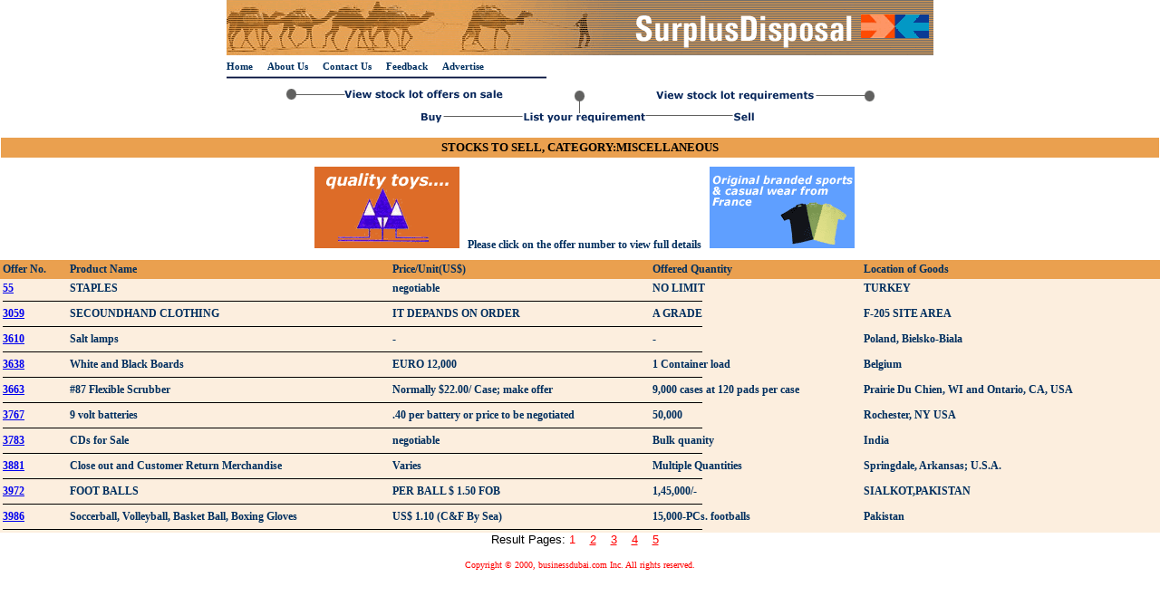

--- FILE ---
content_type: text/html
request_url: http://www.surplusdisposal.com/offer/AvailableStockSummary.asp?cat=Miscellaneous
body_size: 10801
content:

<html>
<head>
<meta name="Author" content="Rohit Lohia">

<meta name="description" content="Free directory listing for stock-lots of textiles, electronics, food, computers and much more, from importers, exporters, manufacturers, traders,  buyers, and sellers in the Middle East, India, Africa, Iran, Dubai, Singapore China and 120 countries worldwide">

<meta name="keywords" content="traders, ready, stock, stock lot, importers, exporters, b2b, B2B, dubai, middleeast, middle east, trade, portal, web portal, GCC, Gulf, buyer, seller, buysell, cheap, live, second hand, machinery, commodities, free, directory, india, china, iran, iraq, singapore, taiwan, africa, oman, rohit, lohia, general trading, IT, garments, electronics, construction material, chemical, textile, market, marketplace, etrading, buyers, sellers, business, uae, UAE, united arab emirates, stock-lots, businessdubai, yarn, prices">
<style>
.base {
color: #002F5F;
font-family: verdana;
font-size: 12px;
text-decoration:none;
}

.base1 {
color: #002F5F;
font-family: verdana;
font-size: 11px;
text-decoration:none;
}

</style>
</head>
<body topmargin="0" leftmargin="0">

<center>
<table cellspacing=0 cellpadding=0 border=0>

<tr>
<td><img src="../images2/topbar.gif"></td>
</tr>

<tr>
<td height="2"></td>
</tr>

<tr>
<td valign="bottom">
<b><a href="../Index.asp" class="base1">Home</a>&nbsp;&nbsp;&nbsp;&nbsp;<a href="../AboutUS/AboutUs.asp" class="base1">About Us</a>&nbsp;&nbsp;&nbsp;&nbsp;<a href="../ContactUS/ContactUs.asp" class="base1">Contact Us</a>&nbsp;&nbsp;&nbsp;&nbsp;<a href="../Feedback/Feedback.asp" class="base1">Feedback</a>&nbsp;&nbsp;&nbsp;&nbsp;<a href="../AdWithUs/AdvertiseWithUs.asp" class="base1">Advertise</a></b>
</td>
</tr>

<tr>
<td height="2"></td>
</tr>

<tr>
<td><img src="../images2/hline.gif" width=353 height=5></td>
</tr>

<tr>
<td height="8"></td>
</tr>

<tr>
<td align="center">
<map name="Map1">
<area href="../offer/AvailableStockOffer.asp" shape="rect" coords="65, 1, 245, 15">
<area href="../enquiry/AvailableStockOffer.asp" shape="rect" coords="408, 0, 585, 15">
<area href="../enquiry/PostAvailableStock.asp" shape="rect" coords="149, 27, 173, 42">
<area href="../offer/PostAvailableStock.asp" shape="rect" coords="494, 27, 520, 42">
<img src="../images2/toplinks.gif" usemap="#Map1" border="0"></td>
</tr>

<tr>
<td height="6"></td>
</tr>

</table>	
</center>


<table bgcolor="#ffffff" border="0" cellpadding="3" cellspacing="1" align="center" width="100%">
<tr>
<td colspan="5" bgcolor="#ffffff" valign="bottom" height="4"></td>
</tr>
<tr>
<td height="5" bgcolor="#EAA04F" align="center" colspan="5"><font face="Verdana" size="2"><b>STOCKS TO SELL, CATEGORY:MISCELLANEOUS</b></font></td>
</tr>
</table>
<table width="100%" align="center" bgcolor="#EAA04F" cellpadding="3" cellspacing="0" border="0">

<tr>
<td colspan="5" bgcolor="#ffffff" valign="bottom" height="4"></td>
</tr>

<tr>
<td class="base" colspan="5" bgcolor="#ffffff" align="center" valign="top">&nbsp;&nbsp;&nbsp;<a href="../sara/saratoy.asp"><img src="../sara/sara/images/banner3.gif" border="0"></a>&nbsp;&nbsp;&nbsp;<b>Please click on the offer number to view full details</b>&nbsp;&nbsp;&nbsp;<a href="../sara/saraclothes.asp"><img src="../sara/sara/images/banner1.gif" border="0"></a></td>
</tr>

<tr>
<td colspan="5" bgcolor="#ffffff" valign="bottom" height="6"></td>
</tr>

<tr>

<td class="base"><b>Offer No.</b>
</td>
 
<td class="base"><b>Product Name</b>
</td>

<td class="base"><b>Price/Unit(US$)</b>
</td>

<td class="base"><b>Offered Quantity</b>
</b> 
  
<td class="base"><b>Location of Goods</b>
</b>
</td>   

</tr>



<tr>
  
  <td bgcolor="#FCEEDE" class="base"><b>
  <a href="AvailableStockDetails.asp?offerno=55">
  55</a></b>
  </td>  

  <td bgcolor="#FCEEDE" class="base"><b>
   STAPLES</b>
  </td>

  <td bgcolor="#FCEEDE" class="base"><b>
  negotiable</b>
  </td>
  
  <td bgcolor="#FCEEDE" class="base"><b>
  NO LIMIT</b> 
  </td>   
  
  <td bgcolor="#FCEEDE" class="base"><b>
  TURKEY</b>
  </td>   

</tr>

<tr>
<td colspan="5" bgcolor="#FCEEDE" valign="bottom"><img src="../images2/bhline2.gif" width=772 height=1></td>
</tr>
  


<tr>
  
  <td bgcolor="#FCEEDE" class="base"><b>
  <a href="AvailableStockDetails.asp?offerno=3059">
  3059</a></b>
  </td>  

  <td bgcolor="#FCEEDE" class="base"><b>
  SECOUNDHAND CLOTHING</b>
  </td>

  <td bgcolor="#FCEEDE" class="base"><b>
  IT DEPANDS ON ORDER</b>
  </td>
  
  <td bgcolor="#FCEEDE" class="base"><b>
  A GRADE</b> 
  </td>   
  
  <td bgcolor="#FCEEDE" class="base"><b>
  F-205 SITE  AREA</b>
  </td>   

</tr>

<tr>
<td colspan="5" bgcolor="#FCEEDE" valign="bottom"><img src="../images2/bhline2.gif" width=772 height=1></td>
</tr>
  


<tr>
  
  <td bgcolor="#FCEEDE" class="base"><b>
  <a href="AvailableStockDetails.asp?offerno=3610">
  3610</a></b>
  </td>  

  <td bgcolor="#FCEEDE" class="base"><b>
  Salt lamps</b>
  </td>

  <td bgcolor="#FCEEDE" class="base"><b>
  -</b>
  </td>
  
  <td bgcolor="#FCEEDE" class="base"><b>
  -</b> 
  </td>   
  
  <td bgcolor="#FCEEDE" class="base"><b>
  Poland, Bielsko-Biala</b>
  </td>   

</tr>

<tr>
<td colspan="5" bgcolor="#FCEEDE" valign="bottom"><img src="../images2/bhline2.gif" width=772 height=1></td>
</tr>
  


<tr>
  
  <td bgcolor="#FCEEDE" class="base"><b>
  <a href="AvailableStockDetails.asp?offerno=3638">
  3638</a></b>
  </td>  

  <td bgcolor="#FCEEDE" class="base"><b>
  White and Black Boards</b>
  </td>

  <td bgcolor="#FCEEDE" class="base"><b>
  EURO 12,000</b>
  </td>
  
  <td bgcolor="#FCEEDE" class="base"><b>
  1 Container load</b> 
  </td>   
  
  <td bgcolor="#FCEEDE" class="base"><b>
  Belgium</b>
  </td>   

</tr>

<tr>
<td colspan="5" bgcolor="#FCEEDE" valign="bottom"><img src="../images2/bhline2.gif" width=772 height=1></td>
</tr>
  


<tr>
  
  <td bgcolor="#FCEEDE" class="base"><b>
  <a href="AvailableStockDetails.asp?offerno=3663">
  3663</a></b>
  </td>  

  <td bgcolor="#FCEEDE" class="base"><b>
  #87 Flexible Scrubber</b>
  </td>

  <td bgcolor="#FCEEDE" class="base"><b>
  Normally $22.00/ Case; make offer</b>
  </td>
  
  <td bgcolor="#FCEEDE" class="base"><b>
  9,000 cases at 120 pads per case</b> 
  </td>   
  
  <td bgcolor="#FCEEDE" class="base"><b>
  Prairie Du Chien, WI and Ontario, CA, USA</b>
  </td>   

</tr>

<tr>
<td colspan="5" bgcolor="#FCEEDE" valign="bottom"><img src="../images2/bhline2.gif" width=772 height=1></td>
</tr>
  


<tr>
  
  <td bgcolor="#FCEEDE" class="base"><b>
  <a href="AvailableStockDetails.asp?offerno=3767">
  3767</a></b>
  </td>  

  <td bgcolor="#FCEEDE" class="base"><b>
  9 volt batteries</b>
  </td>

  <td bgcolor="#FCEEDE" class="base"><b>
  .40 per battery or price to be negotiated</b>
  </td>
  
  <td bgcolor="#FCEEDE" class="base"><b>
  50,000</b> 
  </td>   
  
  <td bgcolor="#FCEEDE" class="base"><b>
  Rochester, NY USA</b>
  </td>   

</tr>

<tr>
<td colspan="5" bgcolor="#FCEEDE" valign="bottom"><img src="../images2/bhline2.gif" width=772 height=1></td>
</tr>
  


<tr>
  
  <td bgcolor="#FCEEDE" class="base"><b>
  <a href="AvailableStockDetails.asp?offerno=3783">
  3783</a></b>
  </td>  

  <td bgcolor="#FCEEDE" class="base"><b>
  CDs for Sale</b>
  </td>

  <td bgcolor="#FCEEDE" class="base"><b>
  negotiable</b>
  </td>
  
  <td bgcolor="#FCEEDE" class="base"><b>
  Bulk quanity</b> 
  </td>   
  
  <td bgcolor="#FCEEDE" class="base"><b>
  India</b>
  </td>   

</tr>

<tr>
<td colspan="5" bgcolor="#FCEEDE" valign="bottom"><img src="../images2/bhline2.gif" width=772 height=1></td>
</tr>
  


<tr>
  
  <td bgcolor="#FCEEDE" class="base"><b>
  <a href="AvailableStockDetails.asp?offerno=3881">
  3881</a></b>
  </td>  

  <td bgcolor="#FCEEDE" class="base"><b>
  Close out and Customer Return Merchandise</b>
  </td>

  <td bgcolor="#FCEEDE" class="base"><b>
  Varies</b>
  </td>
  
  <td bgcolor="#FCEEDE" class="base"><b>
  Multiple Quantities</b> 
  </td>   
  
  <td bgcolor="#FCEEDE" class="base"><b>
  Springdale, Arkansas; U.S.A.</b>
  </td>   

</tr>

<tr>
<td colspan="5" bgcolor="#FCEEDE" valign="bottom"><img src="../images2/bhline2.gif" width=772 height=1></td>
</tr>
  


<tr>
  
  <td bgcolor="#FCEEDE" class="base"><b>
  <a href="AvailableStockDetails.asp?offerno=3972">
  3972</a></b>
  </td>  

  <td bgcolor="#FCEEDE" class="base"><b>
  FOOT BALLS</b>
  </td>

  <td bgcolor="#FCEEDE" class="base"><b>
  PER BALL $  1.50  FOB</b>
  </td>
  
  <td bgcolor="#FCEEDE" class="base"><b>
  1,45,000/-</b> 
  </td>   
  
  <td bgcolor="#FCEEDE" class="base"><b>
  SIALKOT,PAKISTAN</b>
  </td>   

</tr>

<tr>
<td colspan="5" bgcolor="#FCEEDE" valign="bottom"><img src="../images2/bhline2.gif" width=772 height=1></td>
</tr>
  


<tr>
  
  <td bgcolor="#FCEEDE" class="base"><b>
  <a href="AvailableStockDetails.asp?offerno=3986">
  3986</a></b>
  </td>  

  <td bgcolor="#FCEEDE" class="base"><b>
  Soccerball, Volleyball, Basket Ball, Boxing Gloves</b>
  </td>

  <td bgcolor="#FCEEDE" class="base"><b>
  US$ 1.10 (C&F By Sea)</b>
  </td>
  
  <td bgcolor="#FCEEDE" class="base"><b>
  15,000-PCs. footballs</b> 
  </td>   
  
  <td bgcolor="#FCEEDE" class="base"><b>
  Pakistan</b>
  </td>   

</tr>

<tr>
<td colspan="5" bgcolor="#FCEEDE" valign="bottom"><img src="../images2/bhline2.gif" width=772 height=1></td>
</tr>
  

</table>
<center>
<font face="Arial" size="-1">Result Pages: </font>

<font face="Arial" size="2" color="#ff0000">
1</a>&nbsp;&nbsp;&nbsp;

<a href="AvailableStockSummary.asp?pagename=offer&amp;cupage=2&amp;cat=Miscellaneous&amp;subcat=">
<font face="Arial" size="2" color="#ff0000">
2</a>&nbsp;&nbsp;&nbsp;

<a href="AvailableStockSummary.asp?pagename=offer&amp;cupage=3&amp;cat=Miscellaneous&amp;subcat=">
<font face="Arial" size="2" color="#ff0000">
3</a>&nbsp;&nbsp;&nbsp;

<a href="AvailableStockSummary.asp?pagename=offer&amp;cupage=4&amp;cat=Miscellaneous&amp;subcat=">
<font face="Arial" size="2" color="#ff0000">
4</a>&nbsp;&nbsp;&nbsp;

<a href="AvailableStockSummary.asp?pagename=offer&amp;cupage=5&amp;cat=Miscellaneous&amp;subcat=">
<font face="Arial" size="2" color="#ff0000">
5</a>&nbsp;&nbsp;&nbsp;

</center>

<br>
	
	<tr>
		<td align="center" valign="bottom" height="10">
			<font size="1" face="verdana"><center>Copyright � 2000, businessdubai.com Inc. All rights reserved.</center>
			</font>
		</td>
	</tr>


</BODY>

</body>
</html>

